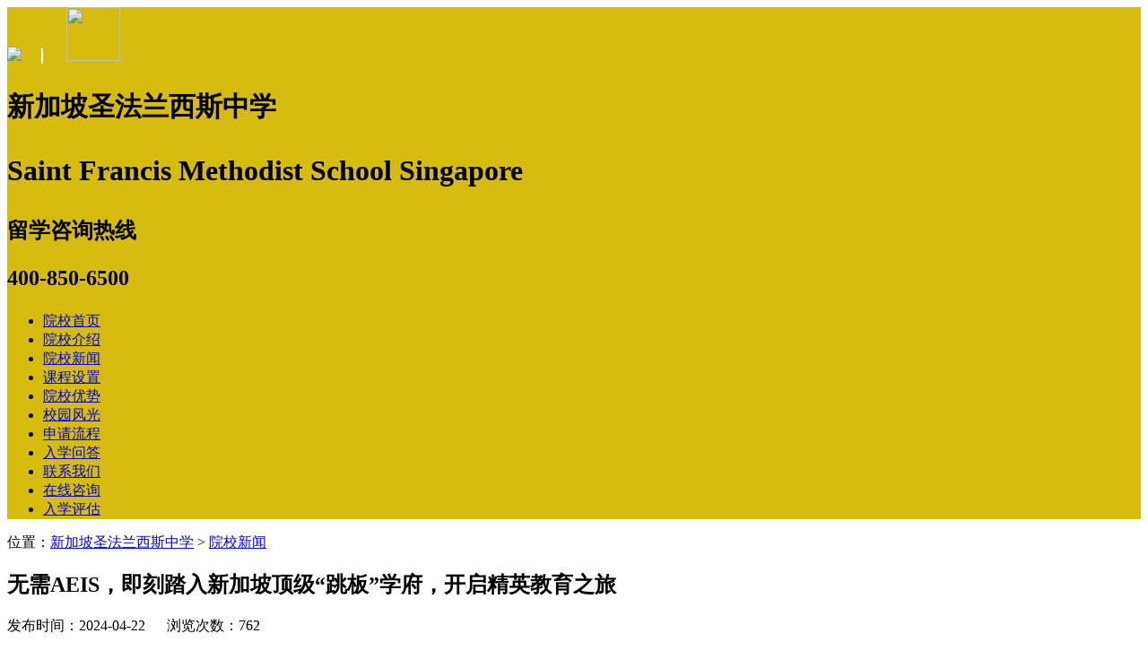

--- FILE ---
content_type: text/html; charset=utf-8
request_url: http://www.sfms.com.cn/CollegeNews/show/1958.html
body_size: 6344
content:
<!DOCTYPE html>
<html>
<head>

<meta charset="utf-8" />
<meta http-equiv="X-UA-Compatible" content="IE=7" />
<title> 新加坡圣法兰西斯中学_无需AEIS，即刻踏入新加坡顶级“跳板”学府，开启精英教育之旅-院校新闻</title>
<meta name="keywords" content="新加坡圣法兰西斯学校,新加坡留学，新加坡私立中小学" />
<meta name="description" content="新加坡圣法兰西斯卫理学校，自1960年创立以来，便以其深厚的历史底蕴和卓越的教育品质，成为新加坡老牌名校的璀璨明星之一。" />
<link rel="stylesheet" type="text/css" href="/Public/Css/base.css" />
<link rel="stylesheet" type="text/css" href="/Public/Css/style_wiyoo.css" />
<script type="text/javascript" src="/Public/Js/jquery1.42.min.js"></script>
<script type="text/javascript" src="/Public/Js/city.js"></script>
<style type="text/css">
.comback{background:#D6BC0F;}
.comhd{border-top:2px solid #D6BC0F !important;}	
.comle{text-decoration:underline;}
.comhov:hover{background:#D6BC0F;}
.comhov2:hover{text-decoration:underline;color:#D6BC0F;}
.comcl,.comhov3:hover,.pos a:hover{color:#D6BC0F;}
.pagination span,.pagination a:hover{background:#D6BC0F;color:#fff;}
.comtri{border-left:4px solid #D6BC0F;}
.hot-event .switch-tab a:hover{background:#D6BC0F;}
.hot-event .switch-tab .current{background:#D6BC0F;}
.setting td a{color: #D6BC0F;}
</style>
</head>
<body>
<div id="header" class="comback">
    <div class="wrap">
   		<div class="top-block clearfix">
            <div class="logo clearfix" >
				<a href="http://www.sfms.com.cn" target="_blank" style="margin-right:22px;border-right:solid 2px #fff;padding-right:22px;"><img src="/Public/Images/kewologo.png" width="190" /></a>
                <a href="http://www.sfms.com.cn" target="_blank"><img src="/Public/Images/logo.png" height="60" width="60" /></a>
                <h1 style="margin-top:-4px;"><p style="font: bold 30px/42px 微软雅黑;">新加坡圣法兰西斯中学</p><p class="en">Saint Francis Methodist School‎ Singapore</p></h1>
            </div>
            <div class="top-phone fr clearfix">
            	<div></div>
                <!--<h2 class="fl"><p>中国区招生热线</p><p class="nub">400-850-6500</p></h2>-->
            	<h2 class="fl"><p>留学咨询热线</p><p class="nub">400-850-6500</p></h2>
            </div>
        </div>
        <div id="nav">
        	<ul class="clearfix">
            	<li><a href="http://www.sfms.com.cn">院校首页</a></li>
                <li><a href="/CollegeIntroduction/">院校介绍</a></li><li><a href="/CollegeNews/">院校新闻</a></li><li><a href="/CourseOffered/">课程设置</a></li><li><a href="/EducationAdvantages/">院校优势</a></li><li><a href="/CampusScenery/">校园风光</a></li><li><a href="/ApplicationProcedure/">申请流程</a></li><li><a href="/ApplicationQuestions/">入学问答</a></li><li><a href="/ContactUs/">联系我们</a></li>					<li class="sub-nav"><a href="http://wpa.qq.com/msgrd?v=3&uin=1930986611&site=qq&menu=yes">在线咨询</a></li>
					<li class="sub-nav"><a href="/AdmissionAssessment/">入学评估</a></li>
				
            </ul>
        </div>
    </div> 
</div>
	<div class="wrap">    
    <div class="clearfix">
		<div class="com-left">
			<p class="pos">位置：<a href="http://www.sfms.com.cn" class="comhov3">新加坡圣法兰西斯中学</a>&nbsp;&gt;&nbsp;<a href="/CollegeNews/">院校新闻</a></p>
			<div class="content">
            	<h2>无需AEIS，即刻踏入新加坡顶级“跳板”学府，开启精英教育之旅</h2>
                <p class="add">发布时间：2024-04-22&nbsp;&nbsp;&nbsp;&nbsp;&nbsp;&nbsp;浏览次数：762</p>
            	<p><span>想要让孩子在新加坡接受优质教育，却担心繁琐的AEIS考试?现在，我们为您带来了一个绝佳的机会!无需再通过AEIS考试，您的孩子就能直接入读新加坡的优质“跳板”学校，开启一段充满挑战与机遇的精英教育之旅。</span><br />
<span><strong><a href="http://www.sfms.com.cn/" target="_blank">新加坡圣法兰西斯卫理学校</a></strong>，自1960年创立以来，便以其深厚的历史底蕴和卓越的教育品质，成为新加坡老牌名校的璀璨明星之一。作为首批获得新加坡私立教育理事会认证的学校，始终秉持着高品质的教育标准，为广大学子提供一流的学术环境。</span><br />
<span>学校拥有独立的校区，占地面积广阔，环境优美，为师生们提供了良好的学习和生活空间。目前，在校学生数量稳定在550人左右，他们来自全球20多个不同的国家，共同编织了一个多元文化的学术社区。</span><br />
<span>在圣法兰西斯卫理学校，拥有一支由75名行业顶尖教职工组成的团队，他们不仅具备丰富的教育经验，更有着深厚的专业背景，为学生们提供了全方位、个性化的教育指导。</span><br />
<span>严格执行新加坡教育部政府体系的学制和假期安排，确保学生们能够享受到与政府学院同等的教育资源和学习机会。同时，也为那些希望入读新加坡政府学校的学生提供了备考AEIS考试的同步辅导，助力他们顺利迈向更高的学术殿堂。</span><br />
<span>01</span><br />
<span><strong><a href="http://www.sfms.com.cn/CourseOffered/" target="_blank">学校课程</a></strong></span><br />
<span>圣法共设置了7个课程，涵盖6-19岁儿童和青少年。</span><br />
<span>小学1-6年级：剑桥小学课程</span><br />
<span>中学7-8年级：新加坡剑桥中学课程</span><br />
<span>中学9-10年级：高中预备课程、新加坡剑桥普通教育证书(GCE'OLevel)、剑桥国际普通中等教育证书(IGCSE)</span><br />
<span>高中11-12年级：国际文凭课程(IBDP)、西澳大利亚州教育证书(WACE)</span><br />
<span>相比于政府学校和国际学校，圣法最大的优势在于——提供灵活的升学途径，考O水准不再是学生们唯一的出路。</span><br />
<span>学校提供小班化教育，因材施教。小班式个性化教育鼓励学生发展个性，激发他们的潜力及创造力。</span><br />
<span>拥有经验、资历强大的教师，及完善的设施，圣法兰西斯卫理学校致力于通过一个育人的学习环境和均衡、多样化的教材，带给学生培育性和全能性的教育。</span><br />
<span>02</span><br />
<span>学校成绩</span><br />
<span>● IBDP</span><br />
<span>圣法毕业生在最近的IBDP考试中取得了优异的成绩!</span><br />
<span>◆ 平均分37.6.及格率100%;</span><br />
<span>◆&nbsp;80%的学生取得了35分及以上的成绩;</span><br />
<span>◆ 1名学生获得45分满分;</span><br />
<span>◆ 2位学生获得44分的高分。</span><br />
<span>●&nbsp;O-level</span><br />
<span>四分之三的学生考入初级学院或理工学校，多位学生能取得5分或6分的高分O level成绩，三分之一的学生获得了至少三门科目的A1/A2.</span><br />
<span>●&nbsp;IGCSE</span><br />
<span>一半以上的学生获得5分或者更高的成绩，三分之一的学生获得了至少三门科目的A1/A2.</span><br />
<span>●&nbsp;WACE</span><br />
<span>40%的圣法毕业生能够获得80分以上的ATAR分数(全澳洲统一的录取标准，Australian Tertiary Admission Rank)。</span><br />
<span>圣法的ATAR历史最好成绩为99.95.</span><br />
<span>03</span><br />
<span>课外活动丰富多彩</span><br />
<span>在新加坡的教育体系中，课外活动占据着举足轻重的地位。圣法学校不仅致力于提升学生的学术成绩，更重视学生的德智体全面发展，为他们提供完整的学校生活体验。</span><br />
<span>每周五的兴趣小组活动是圣法学校的一大亮点。足球、篮球、吉他、舞蹈、摄影、社区服务等丰富多彩的活动，让学生可以根据自己的兴趣和特长进行选择。</span><br />
<span>此外，学校还组织各类大型活动，如学习之旅、野营、赠润项目、各种比赛以及海外文化交流等，旨在全方位培养学生的综合素质和全球视野。</span><br />
<span>04</span><br />
<span>陪读政策灵活</span><br />
<span>在新加坡，不仅政府学校提供陪读政策，一些优质的私立学校也同样支持。圣法学校便是其中之一，为家长提供了灵活的陪读选择。</span><br />
<span>05</span><br />
<span><strong><a href="http://www.sfms.com.cn/ApplicationQuestions/" target="_blank">入学条件明确</a></strong></span><br />
<span>圣法学校的入学条件清晰明了。小学一二年级的学生无需参加笔试，只需进行面试，对英语也没有特殊要求。而三年级及以上的学生则需要参加学校组织的笔试。报名不受时间限制，学校会根据安排进行考试。</span><br />
<p>
	<span>在圣法学校，每一个孩子都能找到属于自己的成长之路。无论是丰富多彩的课外活动，还是灵活的陪读政策，亦或是明确的入学条件，都体现了学校对学生全面发展的深深关怀。这里，学术与兴趣并存，传统与创新交融，为孩子们提供了一个充满挑战与机遇的学习环境。让我们期待，每一个在圣法学校学习的孩子，都能在这里绽放出最耀眼的光芒，书写属于自己的精彩篇章。</span>
</p></p>
            </div>
        </div>
		<div class="com-right">
    <div class="trends comhd">
        <h5 class="com-ttl clearfix"><span class="comcl fl">最新动态</span><a href="/CollegeNews/">查看更多</a></h5>
        <ul>
        	<li><i class="circir comback"></i><span class="nub">1</span><a href="/CollegeNews/show/1986.html" class="comhov2" title="新加坡唯一WACE课程国际学校详解：圣法兰西斯卫理学校的多元升学路径">新加坡唯一WACE课程国际学校详解：圣法兰西</a></li><li><i class="circir comback"></i><span class="nub">2</span><a href="/CollegeNews/show/1985.html" class="comhov2" title="AEIS未通过不用慌！2025新加坡圣法兰西斯卫理学校：过渡备考双适配指南">AEIS未通过不用慌！2025新加坡圣法兰西斯卫</a></li><li><i class="circir comback"></i><span class="nub">3</span><a href="/CollegeNews/show/1984.html" class="comhov2" title="新加坡圣法兰西斯卫理国际学校(SFMS)深度解析：唯一西澳课程加持，多路径升学适配中产家庭">新加坡圣法兰西斯卫理国际学校(SFMS)深度解</a></li><li><i class="circir comback"></i><span class="nub">4</span><a href="/CollegeNews/show/1983.html" class="comhov2" title="新加坡圣法兰西斯卫理学校(SFMS)深度解析——从素质级私立到国际教育殿堂">新加坡圣法兰西斯卫理学校(SFMS)深度解析—</a></li><li><i class="circir comback"></i><span class="nub">5</span><a href="/CollegeNews/show/1982.html" class="comhov2" title="免AEIS入读新加坡圣法兰西斯中学：通往世界名校的多元升学路径">免AEIS入读新加坡圣法兰西斯中学：通往世界</a></li><li><i class="circir comback"></i><span class="nub">6</span><a href="/CollegeNews/show/1981.html" class="comhov2" title="新加坡圣法兰西斯2026学年高额奖学金申请全解析">新加坡圣法兰西斯2026学年高额奖学金申请全</a></li><li><i class="circir comback"></i><span class="nub">7</span><a href="/CollegeNews/show/1980.html" class="comhov2" title="新加坡顶尖私立教会学府——圣法兰西斯卫理学校（SFMS）">新加坡顶尖私立教会学府——圣法兰西斯卫理</a></li><li><i class="circir comback"></i><span class="nub">8</span><a href="/CollegeNews/show/1979.html" class="comhov2" title="新加坡卓越私立学府典范——圣法兰西斯卫理学校">新加坡卓越私立学府典范——圣法兰西斯卫理</a></li>        </ul>
    </div>
    <div class="set">
        <h5 class="com-ttl clearfix"><span class="comcl fl">专业设置</span><a href="/CourseOffered/">查看更多</a></h5>
        <ul>
            <li class="clearfix"><i class="upup comtri"></i><a href="/CourseOffered/show/8.html" title="澳大利亚预科课程  第11年 第12年" class="comhov2 fl" style="margin-left:10px;">澳大利亚预科课程  第11年 第12年</a></li><li class="clearfix"><i class="upup comtri"></i><a href="/CourseOffered/show/7.html" title="新加坡剑桥 “A”水准课程 中3 中4" class="comhov2 fl" style="margin-left:10px;">新加坡剑桥 “A”水准课程 中3 中4</a></li><li class="clearfix"><i class="upup comtri"></i><a href="/CourseOffered/show/6.html" title="伦敦  IGCSE课程  中3 中4" class="comhov2 fl" style="margin-left:10px;">伦敦  IGCSE课程  中3 中4</a></li><li class="clearfix"><i class="upup comtri"></i><a href="/CourseOffered/show/5.html" title="新加坡剑桥  “O”水准课程  中3 中4" class="comhov2 fl" style="margin-left:10px;">新加坡剑桥  “O”水准课程  中3 中4</a></li><li class="clearfix"><i class="upup comtri"></i><a href="/CourseOffered/show/4.html" title="澳大利亚预科课程 第10年" class="comhov2 fl" style="margin-left:10px;">澳大利亚预科课程 第10年</a></li><li class="clearfix"><i class="upup comtri"></i><a href="/CourseOffered/show/3.html" title="澳大利亚预科课程  第9年" class="comhov2 fl" style="margin-left:10px;">澳大利亚预科课程  第9年</a></li><li class="clearfix"><i class="upup comtri"></i><a href="/CourseOffered/show/2.html" title="中学低年级第2年" class="comhov2 fl" style="margin-left:10px;">中学低年级第2年</a></li><li class="clearfix"><i class="upup comtri"></i><a href="/CourseOffered/show/1.html" title="中学低年级第1年" class="comhov2 fl" style="margin-left:10px;">中学低年级第1年</a></li>        </ul>
    </div>  

    <div class="consult comhd">
        <h5 class="comcl com-ttl">联系我们</h5>
        <div>
            <p class="phone">咨询热线：<span>400-850-6500</span>&nbsp;&nbsp;（早9点-晚6点）</p>
        </div>
    </div>
    <div class="consult">
    <div><img src="/Public/Images/liuxueshuo.gif" style="width: 258px; height: 258px; padding-top: 31px; padding-left: 16px; padding-bottom: 21px"/></div>
</div>
</div>  
    </div>
    <div style="clear:both;"></div>
</div>


<script type='text/javascript'>
    (function(m, ei, q, i, a, j, s) {
        m[i] = m[i] || function() {
            (m[i].a = m[i].a || []).push(arguments)
        };
        j = ei.createElement(q),
            s = ei.getElementsByTagName(q)[0];
        j.async = true;
        j.charset = 'UTF-8';
        j.src = 'https://static.meiqia.com/dist/meiqia.js?_=t';
        s.parentNode.insertBefore(j, s);
    })(window, document, 'script', '_MEIQIA');
    _MEIQIA('entId', 107666);
    // 初始化成功后调用美洽 showPanel
    _MEIQIA('allSet', function(){
      _MEIQIA('showPanel');
    });
</script>

<div id="footer">
	<div class="bot-block">
    	<div class="wrap clearfix">
            <ul class="fl clearfix">
            	<li><a href="/AboutUs/">关于我们</a></li><li><a href="/ContactUs/">联系我们</a></li><li><a href="/LegalNotice/">法律声明</a></li><li><a href="/SiteMap/">网站地图</a></li>            </ul>
            <p>咨询热线：400-850-6500</p>
    	</div>
    </div>
    <div class="coy">
    	<div class="wrap">
        	<p>友情提示：未经新加坡圣法兰西斯中学书面许可，任何单位或个人不得转载、复制本网站内容；否则我方将依法追究法律责任。本站非新加坡圣法兰西斯中学官方网站，仅为用户提供该院校与课程相关资讯及申请咨询与服务。</p>
			<p>法律顾问：美麦德（北京）律师事务所</p>
			<p>版权所有：上海互享投资管理有限公司</p>
			<p>Copyright&nbsp;&copy;&nbsp;2008 - 2026&nbsp;IEA&nbsp;版权所有</p>
    	</div>
    </div>
</div>
<script>
var _hmt = _hmt || [];
(function() {
  var hm = document.createElement("script");
  hm.src = "https://hm.baidu.com/hm.js?676b97a4d26d8f696bbfb35e249982ed";
  var s = document.getElementsByTagName("script")[0]; 
  s.parentNode.insertBefore(hm, s);
})();
</script>

</body>
</html>